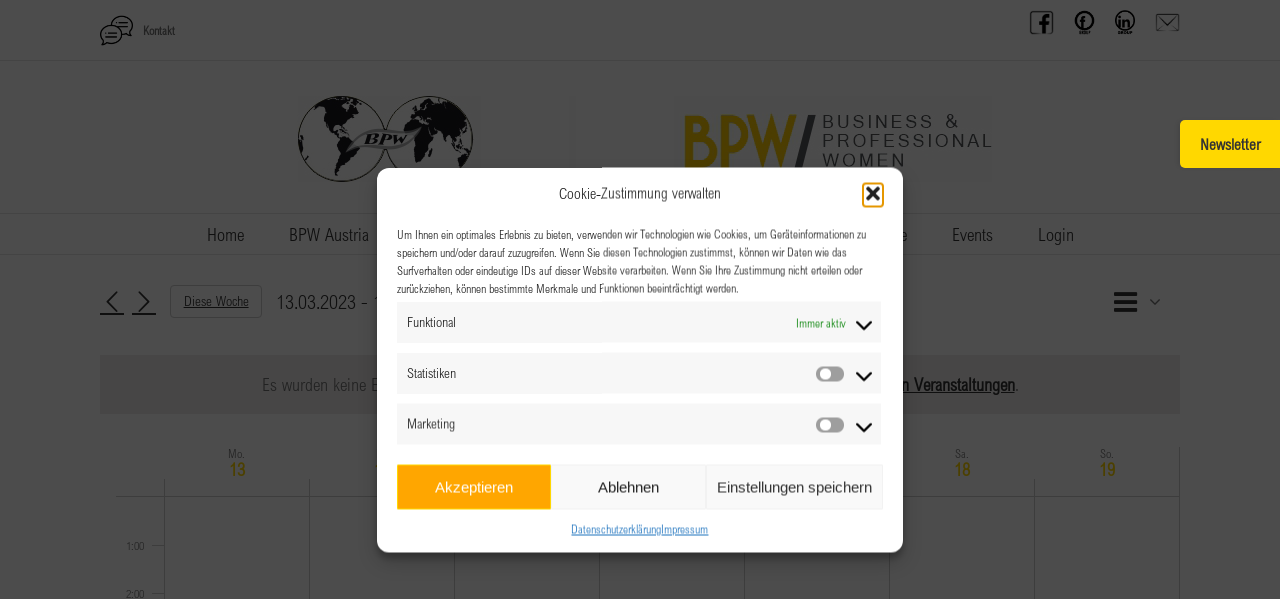

--- FILE ---
content_type: text/css
request_url: https://bpw.at/wp/wp-content/themes/Avada-Child-Theme/style.css?ver=6.8.3
body_size: 18
content:
/*
Theme Name: Avada Child
Description: BPW theme
Author: Rebecca & Florian
Author URI: 
Template: Avada
Version: 1.0.0
Text Domain:  Avada
*/
